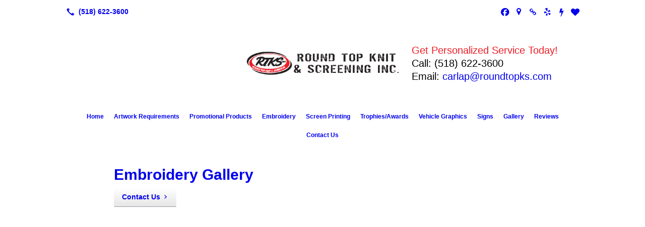

--- FILE ---
content_type: text/html; charset=UTF-8
request_url: http://roundtopks.com/embroidery-gallery/
body_size: 7424
content:
<!DOCTYPE html>
<!DOCTYPE html PUBLIC "-//W3C//DTD HTML 4.01 Transitional//EN" "http://www.w3.org/TR/html4/loose.dtd">

<html lang="en" class="theme_bg easton_theme luna_theme unknown-os" ng-app="themeApp" >
<head>
	<meta http-equiv="Content-Type" content="text/html; charset=utf-8">
    <meta http-equiv="X-UA-Compatible" content="IE=Edge">
    <meta name="viewport" content="width=device-width, initial-scale=1.0, user-scalable=no, minimal-ui" />
    <title>Embroidery Gallery | Round Top Knit & Screening, Inc.</title>

    <!-- preconnecting / preloading -->
    <link rel="preconnect" as="style" id="jquery-ui-css-preload" href="//ajax.googleapis.com/ajax/libs/jqueryui/1.11.2/themes/smoothness/jquery-ui.min.css?ver=248_11" crossorigin/>
    <!-- end of preconnecting / preloading -->

    <!-- links to styles -->
    <link rel="stylesheet" id="jquery-ui-css"  href="//ajax.googleapis.com/ajax/libs/jqueryui/1.11.2/themes/smoothness/jquery-ui.min.css?ver=248_11" type="text/css" media="all" />


    <!-- from beacon-easton theme definition front_actions() -->
    <link rel="preconnect" id="Source-Sans-Pro-css-preconnect" href="https://fonts.googleapis.com/css?family=Source+Sans+Pro%3A400%2C700&#038;ver=248_11" />
<link rel="stylesheet" id="Source-Sans-Pro-css" href="https://fonts.googleapis.com/css?family=Source+Sans+Pro%3A400%2C700&#038;ver=248_11" type="text/css" media="all"/>
<link rel="stylesheet" id="theme-css" href="http://roundtopks.com/cms_websites/css/dist/beacon-theme_easton/theme.css?ver=1" type="text/css" media="all and (min-width:0px)"/>
<link rel="stylesheet" id="customize-css" href="http://roundtopks.com/cms_websites/cms_theme_custom_css.php?ver=248_11" type="text/css" media="all"/>
<!-- from _the_list -->

    <!-- general links to JS for all themes-->
    <!-- <script type="text/javascript" src="http://code.jquery.com/jquery-1.12.4.min.js"></script> -->
    <!-- <script type="text/javascript" src="http://code.jquery.com/jquery-migrate-1.4.1.min.js"></script> -->
    <!-- <script type="text/javascript" src="http://tsm-js.s3.amazonaws.com/jquery.validate.js?ver=248_11"></script> -->
    <!-- <script type="text/javascript" src="http://ajax.googleapis.com/ajax/libs/jqueryui/1.11.2/jquery-ui.min.js?ver=248_11"></script> -->
    <!-- from current/wp-content/themes/tsm-theme-1/plugins/_the_list/_the_list.php -->
    <!-- <script type="text/javascript" src="http://tsm-js.s3.amazonaws.com/jquery.sonar.min.js?ver=248_11"></script> -->
    <!-- <script type="text/javascript" src="http://roundtopks.com/wp-content/themes/beacon-easton/js/nwmatcher.js"></script> -->
    <!-- <script type="text/javascript" src="http://roundtopks.com/wp-content/themes/beacon-easton/js/modernizr-custom-11917.js"></script> -->

    <script type="text/javascript" src="http://roundtopks.com/cms_websites/js/dist/shared/external/scripts.min.js"></script>

<script type="text/javascript" src="http://roundtopks.com/cms_websites/tools/AdminBarAnalytics/js/external-tracking.min.js"></script>
<link rel="shortcut icon" sizes="16x16 32x32 64x64" href="/files/2020/02/Round_Top_.png?w=196&h=196&zc=0">
<meta property="og:image" content="/files/2017/06/35916_363411817038619_1413225450_n.jpg"/>
<meta property="og:image" content="/files/2017/06/302258_270899119623223_522525438_n.jpg"/>
<meta property="og:image" content="/files/2017/06/308606_270899202956548_965067109_n-1.jpg"/>
<meta property="og:image" content="/files/2017/06/317179_271599022886566_2069487187_n-1.jpg"/>
<meta property="og:image" content="/files/2017/06/318573_273562196023582_2030467785_n-1.jpg"/>
<meta property="og:image" content="/files/2017/06/378920_278356888877446_619150668_n-1.jpg"/>
<meta property="og:image" content="/files/2017/06/384720_287225547990580_880657967_n.jpg"/>
<meta property="og:image" content="/files/2017/06/386754_271587222887746_132578287_n.jpg"/>
<meta property="og:image" content="/files/2017/06/390810_278356952210773_140587668_n.jpg"/>
<meta property="og:image" content="/files/2017/06/406222_300582316654903_905933775_n.jpg"/>
<meta property="og:image" content="/files/2017/06/526089_363411930371941_1018588076_n-1.jpg"/>
<meta property="og:image" content="/files/2017/06/1011828_560536380659494_489415727_n.jpg"/>
<meta property="og:image" content="/files/2017/06/10517469_748156745230789_7453755748526516272_n.jpg"/>
<meta property="og:image" content="/files/2017/06/3-2.jpg"/>
<meta property="og:image" content="/files/2017/06/4-1.jpg"/>
<meta property="og:image" content="/files/2019/02/50936390_2115994355113681_5630062806289088512_n.jpg"/>
<meta property="og:image" content="/files/2019/02/51174295_2121858707860579_6659724852649263104_n.jpg"/>
<meta property="og:image" content="/files/2021/03/q8.jpeg"/>
<meta property="og:image" content="/files/2021/03/q7.jpeg"/>
<meta property="og:image" content="/files/2021/03/p8.jpg"/>
<meta property="og:image" content="/files/2021/03/DF7E29A9-803E-4FF8-9154-1F521A8F6803.jpeg"/>
<meta property="og:image" content="/files/2021/03/2C50F877-E7E7-4284-A1C9-BCA6A086B2B5.jpeg"/>
<meta property="og:image" content="/files/2022/02/aa25.jpg"/>
<meta property="og:image" content="/files/2022/02/dd24.jpg"/>
<meta property="og:image" content="/files/2022/02/dd36.jpg"/>
<meta property="og:image" content="/files/2022/02/ee24.jpg"/>
<meta property="og:image" content="/files/2022/02/ee31.jpg"/>
<meta property="og:image" content="/files/2022/02/ff10.jpg"/>
<meta property="og:image" content="/files/2022/02/ii32.jpg"/>
<meta property="og:image" content="/files/2022/02/jj21.jpg"/>
<meta property="og:image" content="/files/2022/02/kk33.jpg"/>
<meta property="og:image" content="/files/2022/02/kk36.jpg"/>
<meta property="og:image" content="/files/2022/02/l4.jpg"/>
<meta property="og:image" content="/files/2022/02/ll38.jpg"/>
<meta property="og:image" content="/files/2022/02/pp24.jpg"/>
<meta property="og:image" content="/files/2022/02/pp37_-_Copy.jpg"/>
<meta property="og:image" content="/files/2022/02/pp37.jpg"/>
<meta property="og:image" content="/files/2022/02/pp38.jpg"/>
<meta property="og:image" content="/files/2022/02/ss7.jpg"/>
<meta property="og:image" content="/files/2022/02/tt30.jpg"/>
<meta property="og:image" content="/files/2022/02/uu28.jpg"/>
<meta property="og:image" content="/files/2022/02/xx23.jpg"/>
<meta property="og:image" content="/files/2022/02/yy20.jpg"/>
<meta property="og:title" content="Embroidery Gallery | Round Top Knit & Screening, Inc."/>
<meta property="og:site_name" content="Round Top Knit & Screening, Inc."/>
<meta property="og:type" content="website"/>
<meta property="og:url" content="http://roundtopks.com/embroidery-gallery"/>
<meta property="og:description" content=""/>
<meta name="description" itemprop="description" content="" />
<link rel="canonical" href="http://roundtopks.com/embroidery-gallery" />
<link rel="stylesheet" id="custom-css-css" href="http://roundtopks.com/cms_websites/cms_custom_css.php?ver=248_11" type="text/css" media="all"/>
<div id="fb-root"></div>
<script>(function(d, s, id) {
  var js, fjs = d.getElementsByTagName(s)[0];
  if (d.getElementById(id)) return;
  js = d.createElement(s); js.id = id;
  js.src = "//connect.facebook.net/en_US/sdk.js#xfbml=1&version=v2.9";
  fjs.parentNode.insertBefore(js, fjs);
}(document, 'script', 'facebook-jssdk'));</script>




<script> jQuery(document).ready(function(){ jQuery("body").append("<div id='cta2'><a href='tel:+1-518-622-3600'><span class='cta_btn'>Call Now</span></a></div>"); }); </script>

<script>
jQuery(document).ready(function(){
jQuery("#_the_logo").append("<div id='cta1'><a href='https://www.momentecbrands.com/augusta-1' target='_blank'>Augusta</a><a href='https://www.momentecbrands.com/holloway-1' target='_blank'>Holloway</a><a href='https://www.sportswearcollection.com/?site=XQIJYERCRG' target='_blank'>Apparel Catalog 1</a><a href='https://catalog.companycasuals.com/' target='_blank'>Apparel Catalog 2</a><a href='https://premierpersonalizedgifts.com/' target='_blank'>Premier Personalized Gifts</a><a href='https://gamesportswear.com/ww2/catalogs/full_line/mobile/index.html' target='_blank'>Game Workwear</a></br></br></div>");});</script>


<script>
jQuery(document).ready(function(){
jQuery(".mobile-abovepost").after("<div id='cta1m'><a href='https://www.momentecbrands.com/augusta-1' target='_blank'>Augusta</a><a href='https://www.momentecbrands.com/holloway-1' target='_blank'>Holloway</a><a href='https://www.sportswearcollection.com/?site=XQIJYERCRG' target='_blank'>Apparel Catalog 1</a><a href='https://catalog.companycasuals.com/' target='_blank'>Apparel Catalog 2</a><a href='https://polarcamels.com/' target='_blank'>Polar Endurance Drinkware</a><a href='https://gamesportswear.com/ww2/catalogs/full_line/mobile/index.html' target='_blank'>Game Workwear</a></br></br></div>");});</script>
<script type="text/javascript">
//<![CDATA[
    var b2b = {
        'isTestingUser' : 0,
        'tag':'248_11',
        'theme': 'beacon-theme_easton',
        'blog_id': 25292,
        'website_id': 1667,
        'CID':'', // later
        'gaId':'UA-51499526-55',
        'page_type': '',
        'isPage': '',
        'post_id': '19367',
        'home_url':'http://roundtopks.com',
        'admin_url':'',
        'plugins_url':'',
        'basename':'index.php',
        'isMobile':0,
        'isTablet':0,
        'isFrontPage': 0,
        'isPost':0,
        'isSuperAdmin':0,
        'isBeacon':1,
        'isB2Badmin':0,
        'hasStore':0,
        'primary_menu': 0 ,
        'qstr':[],
        'containerClasses':{},
        'post_password_required':0,
        'onFly':0
    };
//]]>
</script>
    <script type="text/javascript">
				window.b2b = window.b2b || {};
				window.b2b.GA = {"accounts":["UA-51499526-55","UA-26792682-1"]};
		</script>
<script type="text/javascript">
    var analyticsFileTypes = [''];
    var analyticsSnippet = 'enabled';
    var analyticsEventTracking = 'enabled';
</script>

<script type="text/javascript">
    var _gaq = _gaq || [];
    _gaq.push(['_setAccount', 'UA-51499526-55']);
    _gaq.push(['_addDevId', 'i9k95']); // Google Analyticator App ID with Google
    _gaq.push(['_setCampaignCookieTimeout', 0]);

    _gaq.push(['_trackPageview']);

    _gaq.push(['_setAccount', 'UA-26792682-1']);
_gaq.push(['_setCampaignCookieTimeout', 0]);
_gaq.push(['_trackPageview']);

    (function() {
        var ga = document.createElement('script'); ga.type = 'text/javascript'; ga.async = true;
        ga.src = ('https:' == document.location.protocol ? 'https://ssl' : 'http://www') + '.google-analytics.com/ga.js';
        var s = document.getElementsByTagName('script')[0]; s.parentNode.insertBefore(ga, s);
    })();
</script>

        <!-- Master Google tag (gtag.js) -->
            <script async src="https://www.googletagmanager.com/gtag/js?id=G-PF8RFHR03F"></script>
            <script>
            window.dataLayer = window.dataLayer || [];
            function gtag(){dataLayer.push(arguments);}
            gtag('js', new Date());
            gtag('config', 'G-PF8RFHR03F');
        </script>


            <!-- Ga4 Script-->
            <!-- Elapsed Time: 0.0025629997253418s -->
            <script async src="https://www.googletagmanager.com/gtag/js?id=G-HJ7CMW8JGM"></script>
            <script> window.dataLayer = window.dataLayer || []; function gtag(){dataLayer.push(arguments);} gtag('js', new Date()); gtag('config', 'G-HJ7CMW8JGM'); </script>


        <!-- Custom CTC & CTD events -->
        <script>
            document.addEventListener('DOMContentLoaded', function () {
                document.querySelectorAll("a[href^='tel']").forEach(function(el){
                    el.addEventListener('click', function (event) {
                        gtag('event', 'call_click');
                    });
                });
                document.querySelectorAll("a[href^='https://maps.google.com/maps']").forEach(function(el){
                    el.addEventListener('click', function (event) {
                        gtag('event', 'directions_click');
                    });
                });
            }, false);
        </script>

</head>
<body class=" page page-id-19367 page-template-default ve-iframe beacon r1 unknown">

<div class="mobile-wrapper">
    <div id="wrapper" class="beacon_wrapper">

        <div class="mobile_share_wrap modal_wrap">
            <div class="modal_content share_icons">
                <h3 class="modal_title">Follow Us <a href="#" class="modal_close close-share">x</a></h3>
                <div class="share_icons_list_wrap modal_list_wrap">
                    <div class="share_icons_list modal_list">
                        <a href='tel:+1-518-622-3600' class='phone' data-icon='A' title='(518) 622-3600'></a>
<ul class="social-media-links"><li class="facebook"><a href="http://www.facebook.com/roundtopks/" title="Facebook" target="_blank" ></a></li><li class="custom-social-1"><a href="https://goo.gl/maps/kuFiSDfpSraAUEkW9" title="Google Maps" target="_blank" ></a></li><li class="custom-social-2"><a href="https://www.buyingreene.com/directory/round-top-knit-screening" title="Buy In Greene" target="_blank" ></a></li><li class="custom-social-3"><a href="https://www.yelp.com/biz/round-top-knit-and-screening-round-top" title="YELP" target="_blank" ></a></li><li class="custom-social-4"><a href="https://www.manta.com/c/mmffqc7/round-top-knit-screening" title="Manta" target="_blank" ></a></li><li class="custom-social-5"><a href="https://www.zoominfo.com/c/round-top-knit-screening-inc/356813935" title="Zoom Info" target="_blank" ></a></li></ul>                    </div>
                </div>
            </div>
        </div>
        <div id="the_header" class="header">
            <div class="ss_container header_share_wrap inline-list">
                <div class="share_icons-wrap share_icons">
                    <div class="share_icons_list">
                        <a href='tel:+1-518-622-3600' class='phone' data-icon='A' title='(518) 622-3600'></a>
<ul class="social-media-links"><li class="facebook"><a href="http://www.facebook.com/roundtopks/" title="Facebook" target="_blank" ></a></li><li class="custom-social-1"><a href="https://goo.gl/maps/kuFiSDfpSraAUEkW9" title="Google Maps" target="_blank" ></a></li><li class="custom-social-2"><a href="https://www.buyingreene.com/directory/round-top-knit-screening" title="Buy In Greene" target="_blank" ></a></li><li class="custom-social-3"><a href="https://www.yelp.com/biz/round-top-knit-and-screening-round-top" title="YELP" target="_blank" ></a></li><li class="custom-social-4"><a href="https://www.manta.com/c/mmffqc7/round-top-knit-screening" title="Manta" target="_blank" ></a></li><li class="custom-social-5"><a href="https://www.zoominfo.com/c/round-top-knit-screening-inc/356813935" title="Zoom Info" target="_blank" ></a></li></ul>                    </div>
                </div>
            </div>

            <div class="mobile-triggers">
                <a href="#" class="trigger menu-trigger"><span>a</span></a>
                                <a href="#" class="trigger share-trigger"><span>!</span></a>
                            </div>

            
<div id='_the_logo' class='_is_plugin header-logo' slug='_the_logo' data-extra-args='{"section":"header"}'>
<h2 class='logo logo-v2'>
<div data-numslots="3" class="logo-variation logo-variation-header"><div  class="logo-slot pct33 slot_0 slot-type-text align-"><p><span class="logo-markup" data-font="&quot;Lato&quot;" style="font-family: &quot;Lato&quot;,Helvetica,Arial,sans-serif; font-size: 20px;"><span style="font-size:20px">&nbsp; </span></span></p>
</div><div  class="logo-slot pct33 slot_1 slot-type-image align-center"><a class="ve_no_url" href="http://roundtopks.com" title="Round Top Knit & Screening, Inc." rel="home"><img  src="/files/2017/06/RTKSlogo-1.png" /></a></div><div  class="logo-slot pct33 slot_2 slot-type-text align-"><p><span class="logo-markup" data-font="&quot;Lato&quot;" style="font-family: &quot;Lato&quot;,Helvetica,Arial,sans-serif; font-size: 20px;"><span style="font-size:20px"><span style="color:#ED1C24">Get Personalized Service Today!</span><br />
Call: (518) 622-3600<br />
Email: <a class="email" href="mailto:carlap@roundtopks.com" target="_blank">carlap@roundtopks.com</a></span></span></p>
</div></div><div data-numslots="1" class="logo-variation logo-variation-mobile"><div  class="logo-slot pct100 slot_0 slot-type-image align-center"><a class="ve_no_url" href="http://roundtopks.com" title="Round Top Knit & Screening, Inc." rel="home"><img  src="/files/2017/06/726589_0.jpg" /></a></div></div>
</h2></div>
            <div id="access" class="original_access">
                <div class="menu align-center">
            <ul id="menu-primary-menu" rel="dennis" class="sf-menu sf-menu_bg"><li class=" menu-item menu-item-17021 menu-item-object-page menu-item-type-post_type  page_item page-item-19353" id="menu-item-17021"><a href="http://roundtopks.com/">Home</a></li><li class=" menu-item menu-item-17022 menu-item-object-page menu-item-type-post_type " id="menu-item-17022"><a href="http://roundtopks.com/artwork-requirements/">Artwork Requirements</a></li><li class=" menu-item menu-item-17023 menu-item-object-page menu-item-type-post_type " id="menu-item-17023"><a href="http://roundtopks.com/promotional-products/">Promotional Products</a></li><li class=" menu-item menu-item-17024 menu-item-object-page menu-item-type-post_type " id="menu-item-17024"><a href="http://roundtopks.com/embroidery/">Embroidery</a></li><li class=" menu-item menu-item-17025 menu-item-object-page menu-item-type-post_type " id="menu-item-17025"><a href="http://roundtopks.com/screen-printing/">Screen Printing</a></li><li class=" menu-item menu-item-17026 menu-item-object-page menu-item-type-post_type " id="menu-item-17026"><a href="http://roundtopks.com/trophies-awards/">Trophies/Awards</a></li><li class=" menu-item menu-item-17027 menu-item-object-page menu-item-type-post_type " id="menu-item-17027"><a href="http://roundtopks.com/vehicle-graphics/">Vehicle Graphics</a></li><li class=" menu-item menu-item-17028 menu-item-object-page menu-item-type-post_type " id="menu-item-17028"><a href="http://roundtopks.com/signs/">Signs</a></li><li class=" menu-item menu-item-17031 menu-item-object-page menu-item-type-post_type " id="menu-item-17031"><a href="http://roundtopks.com/gallery/">Gallery</a></li><li class=" menu-item menu-item-17029 menu-item-object-page menu-item-type-post_type " id="menu-item-17029"><a href="http://roundtopks.com/reviews/">Reviews</a></li><li class=" menu-item menu-item-17030 menu-item-object-page menu-item-type-post_type " id="menu-item-17030"><a href="http://roundtopks.com/contact-us/">Contact Us</a></li></ul>
        </div>            </div>

        </div><!-- closed id="the_header" -->
        <div id="container" class="">

            <div class="mobile-abovepost"><a href="javascript:void(0);" class="multi-contact-link" data-icon="M">Contact Us</a><div class="multi-contacts-wrap modal_wrap"><div class="modal_content multi-contacts"><h3 class="modal_title">Contact Info <span class="modal_close close-contacts">x</span></h3><div class="multi-loc-wrap modal_list_wrap"><ul class="mobile-multi-locations modal_list" id="mobile-location-0"><li class=" tsi-address "><a href="https://maps.google.com/maps?daddr=1296 Hearts Content Road, Round Top, NY 12473" data-icon="M" title="https://maps.google.com/maps?daddr=1296 Hearts Content Road, Round Top, NY 12473" target="_blank"><span><b>Round Top Knit & Screening, Inc.</b></span></a></li><li class=" tsi-phone "><a href="tel:(518) 622-3600" data-icon="A" title="(518) 622-3600"><span><b>Phone:</b> (518) 622-3600</span></a></li><li class=" tsi-phone "><a href="tel:carlap@roundtopks.com" data-icon="A" title="carlap@roundtopks.com"><span><b>Email:</b> carlap@roundtopks.com</span></a></li></ul></div></div></div></div>
<div class='content section_content content_bg wrp_color_bg'><div class='section w988'><!-- Start block beacon_article -->
<!-- article new RENDER -->
<div id='section_1' class='list_block type_article a1 column_amt_1 landscape_4_3 large not_well '>

<div class='item_1 the_list_item center not_hero no_image yes_heads no_desc' lang='en'>
                    <div class='the_list_wrap'>
<div class='the_list_item_heads'>
<H1 class='the_list_item_headline hds_color'><a href='/contact-us/' target='_self'>Embroidery Gallery</a></H1></div>
<div class='the_list_item_action'><a href='/contact-us/' target='_self' class='accent_color_bg accent_txt_color'>Contact Us</a></div>
</div></div>
</div>
<!-- end of article new RENDER --><!-- End block --><!-- Start block beacon_photo_grid -->
<!-- photo_grid new RENDER -->
 <div id='section_2' class='list_block type_photo_grid pg1 column_amt_4 square_1_1 small xsmall not_well '>
<div class='item_1 the_list_item center not_hero yes_image no_heads no_desc ' lang='en'>
<a class='block_link' href='/files/2017/06/35916_363411817038619_1413225450_n.jpg'  rel='lightbox' data-lightbox='lightbox-1s-1b' target='_self' class='the_item_link' data-title=''></a>
<div class='the_list_item_image'>
<img alt='' data-src='' data-lazy-load-img-src='/files/2017/06/35916_363411817038619_1413225450_n.jpg?w=316&h=316&a=t' border='0' class='item_image beacon-lazy-load' src='http://roundtopks.com/cms_websites/img/lazy-load-placeholder.png'>
</div></div>
<div class='item_2 the_list_item center not_hero yes_image no_heads no_desc ' lang='en'>
<a class='block_link' href='/files/2017/06/302258_270899119623223_522525438_n.jpg'  rel='lightbox' data-lightbox='lightbox-1s-1b' target='_self' class='the_item_link' data-title=''></a>
<div class='the_list_item_image'>
<img alt='' data-src='' data-lazy-load-img-src='/files/2017/06/302258_270899119623223_522525438_n.jpg?w=316&h=316&a=t' border='0' class='item_image beacon-lazy-load' src='http://roundtopks.com/cms_websites/img/lazy-load-placeholder.png'>
</div></div>
<div class='item_3 the_list_item center not_hero yes_image no_heads no_desc ' lang='en'>
<a class='block_link' href='/files/2017/06/308606_270899202956548_965067109_n-1.jpg'  rel='lightbox' data-lightbox='lightbox-1s-1b' target='_self' class='the_item_link' data-title=''></a>
<div class='the_list_item_image'>
<img alt='' data-src='' data-lazy-load-img-src='/files/2017/06/308606_270899202956548_965067109_n-1.jpg?w=316&h=316&a=t' border='0' class='item_image beacon-lazy-load' src='http://roundtopks.com/cms_websites/img/lazy-load-placeholder.png'>
</div></div>
<div class='item_4 the_list_item center not_hero yes_image no_heads no_desc ' lang='en'>
<a class='block_link' href='/files/2017/06/317179_271599022886566_2069487187_n-1.jpg'  rel='lightbox' data-lightbox='lightbox-1s-1b' target='_self' class='the_item_link' data-title=''></a>
<div class='the_list_item_image'>
<img alt='' data-src='' data-lazy-load-img-src='/files/2017/06/317179_271599022886566_2069487187_n-1.jpg?w=316&h=316&a=t' border='0' class='item_image beacon-lazy-load' src='http://roundtopks.com/cms_websites/img/lazy-load-placeholder.png'>
</div></div>
<div class='item_5 the_list_item center not_hero yes_image no_heads no_desc ' lang='en'>
<a class='block_link' href='/files/2017/06/318573_273562196023582_2030467785_n-1.jpg'  rel='lightbox' data-lightbox='lightbox-1s-1b' target='_self' class='the_item_link' data-title=''></a>
<div class='the_list_item_image'>
<img alt='' data-src='' data-lazy-load-img-src='/files/2017/06/318573_273562196023582_2030467785_n-1.jpg?w=316&h=316&a=t' border='0' class='item_image beacon-lazy-load' src='http://roundtopks.com/cms_websites/img/lazy-load-placeholder.png'>
</div></div>
<div class='item_6 the_list_item center not_hero yes_image no_heads no_desc ' lang='en'>
<a class='block_link' href='/files/2017/06/378920_278356888877446_619150668_n-1.jpg'  rel='lightbox' data-lightbox='lightbox-1s-1b' target='_self' class='the_item_link' data-title=''></a>
<div class='the_list_item_image'>
<img alt='' data-src='' data-lazy-load-img-src='/files/2017/06/378920_278356888877446_619150668_n-1.jpg?w=316&h=316&a=t' border='0' class='item_image beacon-lazy-load' src='http://roundtopks.com/cms_websites/img/lazy-load-placeholder.png'>
</div></div>
<div class='item_7 the_list_item center not_hero yes_image no_heads no_desc ' lang='en'>
<a class='block_link' href='/files/2017/06/384720_287225547990580_880657967_n.jpg'  rel='lightbox' data-lightbox='lightbox-1s-1b' target='_self' class='the_item_link' data-title=''></a>
<div class='the_list_item_image'>
<img alt='' data-src='' data-lazy-load-img-src='/files/2017/06/384720_287225547990580_880657967_n.jpg?w=316&h=316&a=t' border='0' class='item_image beacon-lazy-load' src='http://roundtopks.com/cms_websites/img/lazy-load-placeholder.png'>
</div></div>
<div class='item_8 the_list_item center not_hero yes_image no_heads no_desc ' lang='en'>
<a class='block_link' href='/files/2017/06/386754_271587222887746_132578287_n.jpg'  rel='lightbox' data-lightbox='lightbox-1s-1b' target='_self' class='the_item_link' data-title=''></a>
<div class='the_list_item_image'>
<img alt='' data-src='' data-lazy-load-img-src='/files/2017/06/386754_271587222887746_132578287_n.jpg?w=316&h=316&a=t' border='0' class='item_image beacon-lazy-load' src='http://roundtopks.com/cms_websites/img/lazy-load-placeholder.png'>
</div></div>
<div class='item_9 the_list_item center not_hero yes_image no_heads no_desc ' lang='en'>
<a class='block_link' href='/files/2017/06/390810_278356952210773_140587668_n.jpg'  rel='lightbox' data-lightbox='lightbox-1s-1b' target='_self' class='the_item_link' data-title=''></a>
<div class='the_list_item_image'>
<img alt='' data-src='' data-lazy-load-img-src='/files/2017/06/390810_278356952210773_140587668_n.jpg?w=316&h=316&a=t' border='0' class='item_image beacon-lazy-load' src='http://roundtopks.com/cms_websites/img/lazy-load-placeholder.png'>
</div></div>
<div class='item_10 the_list_item center not_hero yes_image no_heads no_desc ' lang='en'>
<a class='block_link' href='/files/2017/06/406222_300582316654903_905933775_n.jpg'  rel='lightbox' data-lightbox='lightbox-1s-1b' target='_self' class='the_item_link' data-title=''></a>
<div class='the_list_item_image'>
<img alt='' data-src='' data-lazy-load-img-src='/files/2017/06/406222_300582316654903_905933775_n.jpg?w=316&h=316&a=t' border='0' class='item_image beacon-lazy-load' src='http://roundtopks.com/cms_websites/img/lazy-load-placeholder.png'>
</div></div>
<div class='item_11 the_list_item center not_hero yes_image no_heads no_desc ' lang='en'>
<a class='block_link' href='/files/2017/06/526089_363411930371941_1018588076_n-1.jpg'  rel='lightbox' data-lightbox='lightbox-1s-1b' target='_self' class='the_item_link' data-title=''></a>
<div class='the_list_item_image'>
<img alt='' data-src='' data-lazy-load-img-src='/files/2017/06/526089_363411930371941_1018588076_n-1.jpg?w=316&h=316&a=t' border='0' class='item_image beacon-lazy-load' src='http://roundtopks.com/cms_websites/img/lazy-load-placeholder.png'>
</div></div>
<div class='item_12 the_list_item center not_hero yes_image no_heads no_desc ' lang='en'>
<a class='block_link' href='/files/2017/06/1011828_560536380659494_489415727_n.jpg'  rel='lightbox' data-lightbox='lightbox-1s-1b' target='_self' class='the_item_link' data-title=''></a>
<div class='the_list_item_image'>
<img alt='' data-src='' data-lazy-load-img-src='/files/2017/06/1011828_560536380659494_489415727_n.jpg?w=316&h=316&a=t' border='0' class='item_image beacon-lazy-load' src='http://roundtopks.com/cms_websites/img/lazy-load-placeholder.png'>
</div></div>
<div class='item_13 the_list_item center not_hero yes_image no_heads no_desc ' lang='en'>
<a class='block_link' href='/files/2017/06/10517469_748156745230789_7453755748526516272_n.jpg'  rel='lightbox' data-lightbox='lightbox-1s-1b' target='_self' class='the_item_link' data-title=''></a>
<div class='the_list_item_image'>
<img alt='' data-src='' data-lazy-load-img-src='/files/2017/06/10517469_748156745230789_7453755748526516272_n.jpg?w=316&h=316&a=t' border='0' class='item_image beacon-lazy-load' src='http://roundtopks.com/cms_websites/img/lazy-load-placeholder.png'>
</div></div>
<div class='item_14 the_list_item center not_hero yes_image no_heads no_desc ' lang='en'>
<a class='block_link' href='/files/2017/06/3-2.jpg'  rel='lightbox' data-lightbox='lightbox-1s-1b' target='_self' class='the_item_link' data-title=''></a>
<div class='the_list_item_image'>
<img alt='' data-src='' data-lazy-load-img-src='/files/2017/06/3-2.jpg?w=316&h=316&a=t' border='0' class='item_image beacon-lazy-load' src='http://roundtopks.com/cms_websites/img/lazy-load-placeholder.png'>
</div></div>
<div class='item_15 the_list_item center not_hero yes_image no_heads no_desc ' lang='en'>
<a class='block_link' href='/files/2017/06/4-1.jpg'  rel='lightbox' data-lightbox='lightbox-1s-1b' target='_self' class='the_item_link' data-title=''></a>
<div class='the_list_item_image'>
<img alt='' data-src='' data-lazy-load-img-src='/files/2017/06/4-1.jpg?w=316&h=316&a=t' border='0' class='item_image beacon-lazy-load' src='http://roundtopks.com/cms_websites/img/lazy-load-placeholder.png'>
</div></div>
<div class='item_16 the_list_item center not_hero yes_image no_heads no_desc ' lang='en'>
<a class='block_link' href='/files/2019/02/50936390_2115994355113681_5630062806289088512_n.jpg'  rel='lightbox' data-lightbox='lightbox-1s-1b' target='_self' class='the_item_link' data-title=''></a>
<div class='the_list_item_image'>
<img alt='' data-src='' data-lazy-load-img-src='/files/2019/02/50936390_2115994355113681_5630062806289088512_n.jpg?w=316&h=316&a=t' border='0' class='item_image beacon-lazy-load' src='http://roundtopks.com/cms_websites/img/lazy-load-placeholder.png'>
</div></div>
<div class='item_17 the_list_item center not_hero yes_image no_heads no_desc ' lang='en'>
<a class='block_link' href='/files/2019/02/51174295_2121858707860579_6659724852649263104_n.jpg'  rel='lightbox' data-lightbox='lightbox-1s-1b' target='_self' class='the_item_link' data-title=''></a>
<div class='the_list_item_image'>
<img alt='' data-src='' data-lazy-load-img-src='/files/2019/02/51174295_2121858707860579_6659724852649263104_n.jpg?w=316&h=316&a=t' border='0' class='item_image beacon-lazy-load' src='http://roundtopks.com/cms_websites/img/lazy-load-placeholder.png'>
</div></div>
<div class='item_18 the_list_item center not_hero yes_image no_heads no_desc ' lang='en'>
<a class='block_link' href='/files/2021/03/q8.jpeg'  rel='lightbox' data-lightbox='lightbox-1s-1b' target='_self' class='the_item_link' data-title=''></a>
<div class='the_list_item_image'>
<img alt='' data-src='' data-lazy-load-img-src='/files/2021/03/q8.jpeg?w=316&h=316&a=t' border='0' class='item_image beacon-lazy-load' src='http://roundtopks.com/cms_websites/img/lazy-load-placeholder.png'>
</div></div>
<div class='item_19 the_list_item center not_hero yes_image no_heads no_desc ' lang='en'>
<a class='block_link' href='/files/2021/03/q7.jpeg'  rel='lightbox' data-lightbox='lightbox-1s-1b' target='_self' class='the_item_link' data-title=''></a>
<div class='the_list_item_image'>
<img alt='' data-src='' data-lazy-load-img-src='/files/2021/03/q7.jpeg?w=316&h=316&a=t' border='0' class='item_image beacon-lazy-load' src='http://roundtopks.com/cms_websites/img/lazy-load-placeholder.png'>
</div></div>
<div class='item_20 the_list_item center not_hero yes_image no_heads no_desc ' lang='en'>
<a class='block_link' href='/files/2021/03/p8.jpg'  rel='lightbox' data-lightbox='lightbox-1s-1b' target='_self' class='the_item_link' data-title=''></a>
<div class='the_list_item_image'>
<img alt='' data-src='' data-lazy-load-img-src='/files/2021/03/p8.jpg?w=316&h=316&a=t' border='0' class='item_image beacon-lazy-load' src='http://roundtopks.com/cms_websites/img/lazy-load-placeholder.png'>
</div></div>
<div class='item_21 the_list_item center not_hero yes_image no_heads no_desc ' lang='en'>
<a class='block_link' href='/files/2021/03/DF7E29A9-803E-4FF8-9154-1F521A8F6803.jpeg'  rel='lightbox' data-lightbox='lightbox-1s-1b' target='_self' class='the_item_link' data-title=''></a>
<div class='the_list_item_image'>
<img alt='' data-src='' data-lazy-load-img-src='/files/2021/03/DF7E29A9-803E-4FF8-9154-1F521A8F6803.jpeg?w=316&h=316&a=t' border='0' class='item_image beacon-lazy-load' src='http://roundtopks.com/cms_websites/img/lazy-load-placeholder.png'>
</div></div>
<div class='item_22 the_list_item center not_hero yes_image no_heads no_desc ' lang='en'>
<a class='block_link' href='/files/2021/03/2C50F877-E7E7-4284-A1C9-BCA6A086B2B5.jpeg'  rel='lightbox' data-lightbox='lightbox-1s-1b' target='_self' class='the_item_link' data-title=''></a>
<div class='the_list_item_image'>
<img alt='' data-src='' data-lazy-load-img-src='/files/2021/03/2C50F877-E7E7-4284-A1C9-BCA6A086B2B5.jpeg?w=316&h=316&a=t' border='0' class='item_image beacon-lazy-load' src='http://roundtopks.com/cms_websites/img/lazy-load-placeholder.png'>
</div></div>
<div class='item_23 the_list_item center not_hero yes_image no_heads no_desc ' lang='en'>
<a class='block_link' href='/files/2022/02/aa25.jpg'  rel='lightbox' data-lightbox='lightbox-1s-1b' target='_self' class='the_item_link' data-title=''></a>
<div class='the_list_item_image'>
<img alt='' data-src='' data-lazy-load-img-src='/files/2022/02/aa25.jpg?w=316&h=316&a=t' border='0' class='item_image beacon-lazy-load' src='http://roundtopks.com/cms_websites/img/lazy-load-placeholder.png'>
</div></div>
<div class='item_24 the_list_item center not_hero yes_image no_heads no_desc ' lang='en'>
<a class='block_link' href='/files/2022/02/dd24.jpg'  rel='lightbox' data-lightbox='lightbox-1s-1b' target='_self' class='the_item_link' data-title=''></a>
<div class='the_list_item_image'>
<img alt='' data-src='' data-lazy-load-img-src='/files/2022/02/dd24.jpg?w=316&h=316&a=t' border='0' class='item_image beacon-lazy-load' src='http://roundtopks.com/cms_websites/img/lazy-load-placeholder.png'>
</div></div>
<div class='item_25 the_list_item center not_hero yes_image no_heads no_desc ' lang='en'>
<a class='block_link' href='/files/2022/02/dd36.jpg'  rel='lightbox' data-lightbox='lightbox-1s-1b' target='_self' class='the_item_link' data-title=''></a>
<div class='the_list_item_image'>
<img alt='' data-src='' data-lazy-load-img-src='/files/2022/02/dd36.jpg?w=316&h=316&a=t' border='0' class='item_image beacon-lazy-load' src='http://roundtopks.com/cms_websites/img/lazy-load-placeholder.png'>
</div></div>
<div class='item_26 the_list_item center not_hero yes_image no_heads no_desc ' lang='en'>
<a class='block_link' href='/files/2022/02/ee24.jpg'  rel='lightbox' data-lightbox='lightbox-1s-1b' target='_self' class='the_item_link' data-title=''></a>
<div class='the_list_item_image'>
<img alt='' data-src='' data-lazy-load-img-src='/files/2022/02/ee24.jpg?w=316&h=316&a=t' border='0' class='item_image beacon-lazy-load' src='http://roundtopks.com/cms_websites/img/lazy-load-placeholder.png'>
</div></div>
<div class='item_27 the_list_item center not_hero yes_image no_heads no_desc ' lang='en'>
<a class='block_link' href='/files/2022/02/ee31.jpg'  rel='lightbox' data-lightbox='lightbox-1s-1b' target='_self' class='the_item_link' data-title=''></a>
<div class='the_list_item_image'>
<img alt='' data-src='' data-lazy-load-img-src='/files/2022/02/ee31.jpg?w=316&h=316&a=t' border='0' class='item_image beacon-lazy-load' src='http://roundtopks.com/cms_websites/img/lazy-load-placeholder.png'>
</div></div>
<div class='item_28 the_list_item center not_hero yes_image no_heads no_desc ' lang='en'>
<a class='block_link' href='/files/2022/02/ff10.jpg'  rel='lightbox' data-lightbox='lightbox-1s-1b' target='_self' class='the_item_link' data-title=''></a>
<div class='the_list_item_image'>
<img alt='' data-src='' data-lazy-load-img-src='/files/2022/02/ff10.jpg?w=316&h=316&a=t' border='0' class='item_image beacon-lazy-load' src='http://roundtopks.com/cms_websites/img/lazy-load-placeholder.png'>
</div></div>
<div class='item_29 the_list_item center not_hero yes_image no_heads no_desc ' lang='en'>
<a class='block_link' href='/files/2022/02/ii32.jpg'  rel='lightbox' data-lightbox='lightbox-1s-1b' target='_self' class='the_item_link' data-title=''></a>
<div class='the_list_item_image'>
<img alt='' data-src='' data-lazy-load-img-src='/files/2022/02/ii32.jpg?w=316&h=316&a=t' border='0' class='item_image beacon-lazy-load' src='http://roundtopks.com/cms_websites/img/lazy-load-placeholder.png'>
</div></div>
<div class='item_30 the_list_item center not_hero yes_image no_heads no_desc ' lang='en'>
<a class='block_link' href='/files/2022/02/jj21.jpg'  rel='lightbox' data-lightbox='lightbox-1s-1b' target='_self' class='the_item_link' data-title=''></a>
<div class='the_list_item_image'>
<img alt='' data-src='' data-lazy-load-img-src='/files/2022/02/jj21.jpg?w=316&h=316&a=t' border='0' class='item_image beacon-lazy-load' src='http://roundtopks.com/cms_websites/img/lazy-load-placeholder.png'>
</div></div>
<div class='item_31 the_list_item center not_hero yes_image no_heads no_desc ' lang='en'>
<a class='block_link' href='/files/2022/02/kk33.jpg'  rel='lightbox' data-lightbox='lightbox-1s-1b' target='_self' class='the_item_link' data-title=''></a>
<div class='the_list_item_image'>
<img alt='' data-src='' data-lazy-load-img-src='/files/2022/02/kk33.jpg?w=316&h=316&a=t' border='0' class='item_image beacon-lazy-load' src='http://roundtopks.com/cms_websites/img/lazy-load-placeholder.png'>
</div></div>
<div class='item_32 the_list_item center not_hero yes_image no_heads no_desc ' lang='en'>
<a class='block_link' href='/files/2022/02/kk36.jpg'  rel='lightbox' data-lightbox='lightbox-1s-1b' target='_self' class='the_item_link' data-title=''></a>
<div class='the_list_item_image'>
<img alt='' data-src='' data-lazy-load-img-src='/files/2022/02/kk36.jpg?w=316&h=316&a=t' border='0' class='item_image beacon-lazy-load' src='http://roundtopks.com/cms_websites/img/lazy-load-placeholder.png'>
</div></div>
<div class='item_33 the_list_item center not_hero yes_image no_heads no_desc ' lang='en'>
<a class='block_link' href='/files/2022/02/l4.jpg'  rel='lightbox' data-lightbox='lightbox-1s-1b' target='_self' class='the_item_link' data-title=''></a>
<div class='the_list_item_image'>
<img alt='' data-src='' data-lazy-load-img-src='/files/2022/02/l4.jpg?w=316&h=316&a=t' border='0' class='item_image beacon-lazy-load' src='http://roundtopks.com/cms_websites/img/lazy-load-placeholder.png'>
</div></div>
<div class='item_34 the_list_item center not_hero yes_image no_heads no_desc ' lang='en'>
<a class='block_link' href='/files/2022/02/ll38.jpg'  rel='lightbox' data-lightbox='lightbox-1s-1b' target='_self' class='the_item_link' data-title=''></a>
<div class='the_list_item_image'>
<img alt='' data-src='' data-lazy-load-img-src='/files/2022/02/ll38.jpg?w=316&h=316&a=t' border='0' class='item_image beacon-lazy-load' src='http://roundtopks.com/cms_websites/img/lazy-load-placeholder.png'>
</div></div>
<div class='item_35 the_list_item center not_hero yes_image no_heads no_desc ' lang='en'>
<a class='block_link' href='/files/2022/02/pp24.jpg'  rel='lightbox' data-lightbox='lightbox-1s-1b' target='_self' class='the_item_link' data-title=''></a>
<div class='the_list_item_image'>
<img alt='' data-src='' data-lazy-load-img-src='/files/2022/02/pp24.jpg?w=316&h=316&a=t' border='0' class='item_image beacon-lazy-load' src='http://roundtopks.com/cms_websites/img/lazy-load-placeholder.png'>
</div></div>
<div class='item_36 the_list_item center not_hero yes_image no_heads no_desc ' lang='en'>
<a class='block_link' href='/files/2022/02/pp37_-_Copy.jpg'  rel='lightbox' data-lightbox='lightbox-1s-1b' target='_self' class='the_item_link' data-title=''></a>
<div class='the_list_item_image'>
<img alt='' data-src='' data-lazy-load-img-src='/files/2022/02/pp37_-_Copy.jpg?w=316&h=316&a=t' border='0' class='item_image beacon-lazy-load' src='http://roundtopks.com/cms_websites/img/lazy-load-placeholder.png'>
</div></div>
<div class='item_37 the_list_item center not_hero yes_image no_heads no_desc ' lang='en'>
<a class='block_link' href='/files/2022/02/pp37.jpg'  rel='lightbox' data-lightbox='lightbox-1s-1b' target='_self' class='the_item_link' data-title=''></a>
<div class='the_list_item_image'>
<img alt='' data-src='' data-lazy-load-img-src='/files/2022/02/pp37.jpg?w=316&h=316&a=t' border='0' class='item_image beacon-lazy-load' src='http://roundtopks.com/cms_websites/img/lazy-load-placeholder.png'>
</div></div>
<div class='item_38 the_list_item center not_hero yes_image no_heads no_desc ' lang='en'>
<a class='block_link' href='/files/2022/02/pp38.jpg'  rel='lightbox' data-lightbox='lightbox-1s-1b' target='_self' class='the_item_link' data-title=''></a>
<div class='the_list_item_image'>
<img alt='' data-src='' data-lazy-load-img-src='/files/2022/02/pp38.jpg?w=316&h=316&a=t' border='0' class='item_image beacon-lazy-load' src='http://roundtopks.com/cms_websites/img/lazy-load-placeholder.png'>
</div></div>
<div class='item_39 the_list_item center not_hero yes_image no_heads no_desc ' lang='en'>
<a class='block_link' href='/files/2022/02/ss7.jpg'  rel='lightbox' data-lightbox='lightbox-1s-1b' target='_self' class='the_item_link' data-title=''></a>
<div class='the_list_item_image'>
<img alt='' data-src='' data-lazy-load-img-src='/files/2022/02/ss7.jpg?w=316&h=316&a=t' border='0' class='item_image beacon-lazy-load' src='http://roundtopks.com/cms_websites/img/lazy-load-placeholder.png'>
</div></div>
<div class='item_40 the_list_item center not_hero yes_image no_heads no_desc ' lang='en'>
<a class='block_link' href='/files/2022/02/tt30.jpg'  rel='lightbox' data-lightbox='lightbox-1s-1b' target='_self' class='the_item_link' data-title=''></a>
<div class='the_list_item_image'>
<img alt='' data-src='' data-lazy-load-img-src='/files/2022/02/tt30.jpg?w=316&h=316&a=t' border='0' class='item_image beacon-lazy-load' src='http://roundtopks.com/cms_websites/img/lazy-load-placeholder.png'>
</div></div>
<div class='item_41 the_list_item center not_hero yes_image no_heads no_desc ' lang='en'>
<a class='block_link' href='/files/2022/02/uu28.jpg'  rel='lightbox' data-lightbox='lightbox-1s-1b' target='_self' class='the_item_link' data-title=''></a>
<div class='the_list_item_image'>
<img alt='' data-src='' data-lazy-load-img-src='/files/2022/02/uu28.jpg?w=316&h=316&a=t' border='0' class='item_image beacon-lazy-load' src='http://roundtopks.com/cms_websites/img/lazy-load-placeholder.png'>
</div></div>
<div class='item_42 the_list_item center not_hero yes_image no_heads no_desc ' lang='en'>
<a class='block_link' href='/files/2022/02/xx23.jpg'  rel='lightbox' data-lightbox='lightbox-1s-1b' target='_self' class='the_item_link' data-title=''></a>
<div class='the_list_item_image'>
<img alt='' data-src='' data-lazy-load-img-src='/files/2022/02/xx23.jpg?w=316&h=316&a=t' border='0' class='item_image beacon-lazy-load' src='http://roundtopks.com/cms_websites/img/lazy-load-placeholder.png'>
</div></div>
<div class='item_43 the_list_item center not_hero yes_image no_heads no_desc ' lang='en'>
<a class='block_link' href='/files/2022/02/yy20.jpg'  rel='lightbox' data-lightbox='lightbox-1s-1b' target='_self' class='the_item_link' data-title=''></a>
<div class='the_list_item_image'>
<img alt='' data-src='' data-lazy-load-img-src='/files/2022/02/yy20.jpg?w=316&h=316&a=t' border='0' class='item_image beacon-lazy-load' src='http://roundtopks.com/cms_websites/img/lazy-load-placeholder.png'>
</div></div></div>
<!-- end of photo_grid new RENDER --><!-- End block --></div></div></div> <!-- closed div id="container" -->
<div id="the_footer">
    <div class="footer">
        <div class="section w988">
            <div class="list_block type_article column_amt_4 small">
                <!-- Start of composite --><div rel="1" class="widget the_list_item ftr_txt_color tsI_footer_tmpl_cls"><div class="textwidget"><div id="cta1"><a href="https://www.4brandedwearables.com/home" target="_blank">Apparel Catalog</a></div></div></div>
<div rel="1" class="widget the_list_item ftr_txt_color tsI_footer_tmpl_cls"><div class="menu-footer-menu-container">
            <ul id="menu-primary-menu" rel="dennis" class="menu"><li class=" menu-item menu-item-17021 menu-item-object-page menu-item-type-post_type  page_item page-item-19353" id="menu-item-17021"><a href="http://roundtopks.com/">Home</a></li><li class=" menu-item menu-item-17022 menu-item-object-page menu-item-type-post_type " id="menu-item-17022"><a href="http://roundtopks.com/artwork-requirements/">Artwork Requirements</a></li><li class=" menu-item menu-item-17023 menu-item-object-page menu-item-type-post_type " id="menu-item-17023"><a href="http://roundtopks.com/promotional-products/">Promotional Products</a></li><li class=" menu-item menu-item-17024 menu-item-object-page menu-item-type-post_type " id="menu-item-17024"><a href="http://roundtopks.com/embroidery/">Embroidery</a></li><li class=" menu-item menu-item-17025 menu-item-object-page menu-item-type-post_type " id="menu-item-17025"><a href="http://roundtopks.com/screen-printing/">Screen Printing</a></li><li class=" menu-item menu-item-17026 menu-item-object-page menu-item-type-post_type " id="menu-item-17026"><a href="http://roundtopks.com/trophies-awards/">Trophies/Awards</a></li><li class=" menu-item menu-item-17027 menu-item-object-page menu-item-type-post_type " id="menu-item-17027"><a href="http://roundtopks.com/vehicle-graphics/">Vehicle Graphics</a></li><li class=" menu-item menu-item-17028 menu-item-object-page menu-item-type-post_type " id="menu-item-17028"><a href="http://roundtopks.com/signs/">Signs</a></li><li class=" menu-item menu-item-17031 menu-item-object-page menu-item-type-post_type " id="menu-item-17031"><a href="http://roundtopks.com/gallery/">Gallery</a></li><li class=" menu-item menu-item-17029 menu-item-object-page menu-item-type-post_type " id="menu-item-17029"><a href="http://roundtopks.com/reviews/">Reviews</a></li><li class=" menu-item menu-item-17030 menu-item-object-page menu-item-type-post_type " id="menu-item-17030"><a href="http://roundtopks.com/contact-us/">Contact Us</a></li></ul>
        </div></div>
<div rel="1" class="widget the_list_item ftr_txt_color tsI_footer_tmpl_cls"><ul class="social-media-links"><li class="facebook"><a href="http://www.facebook.com/roundtopks/" title="Facebook" target="_blank" ></a></li><li class="custom-social-1"><a href="https://goo.gl/maps/kuFiSDfpSraAUEkW9" title="Google Maps" target="_blank" ></a></li><li class="custom-social-2"><a href="https://www.buyingreene.com/directory/round-top-knit-screening" title="Buy In Greene" target="_blank" ></a></li><li class="custom-social-3"><a href="https://www.yelp.com/biz/round-top-knit-and-screening-round-top" title="YELP" target="_blank" ></a></li><li class="custom-social-4"><a href="https://www.manta.com/c/mmffqc7/round-top-knit-screening" title="Manta" target="_blank" ></a></li><li class="custom-social-5"><a href="https://www.zoominfo.com/c/round-top-knit-screening-inc/356813935" title="Zoom Info" target="_blank" ></a></li></ul></div>
<!-- End of composite -->            </div>
        </div>
    </div><!-- closed class="footer" -->
    <div class="footer_brand">
        
<div id='_the_logo' class='_is_plugin footer-logo' slug='_the_logo' data-extra-args='{"section":"footer"}'>
<h2 class='logo logo-v2'>
<div data-numslots="1" class="logo-variation logo-variation-footer"><div  class="logo-slot pct100 slot_0 slot-type-image align-center"><a class="ve_no_url" href="http://roundtopks.com" title="Round Top Knit & Screening, Inc." rel="home"><img  src="/files/2017/06/726589_0.jpg" /></a></div></div>
</h2></div>    </div><!-- closed class="footer_brand" -->
    <div class="footer">
        
<div id="_the_copyright">
    <div class="copy">
        <ul rel="1">
            <li>Copyright &copy; 2026 Round Top Knit & Screening, Inc., all rights reserved.</li>
            <li><span class='footer-street-address footer-address'>1296 Hearts Content Road, &nbsp;</span><span class='footer-city-state-zip-address footer-address'><span>Round Top</span>,&nbsp;<span>NY</span>&nbsp;<span>12473</span>&nbsp;&nbsp;</span>
            <span class='footer-phone-address footer-address'>
                (518) 622-3600
            </span>
            </li>
        </ul>
    </div>
</div>
    </div><!-- closed class="footer" with copyright-->
</div> <!-- closed class="the_footer" -->


</div><!-- closed class="mobile-wrapper" -->
</div><!-- closed class="beacon_wrapper" -->
<div id="_the_embeded_below_mods" slug="">
                <div id="_the_embeded_below_mods_wrapper"></div>
                <div id="_the_embeded_below_mods_btn" class="_is_embeded"></div>
            </div>
<script type="text/javascript" src="http://roundtopks.com/cms_websites/js/dist/shared/underscore.min.js?ver=1.8.3"></script>
<script type="text/javascript" src="http://roundtopks.com/cms_websites/js/dist/beacon-easton/theme-plugins-min.js"></script>
<script type="text/javascript" src="http://roundtopks.com/cms_websites/js/dist/beacon-theme_easton/theme-min.js"></script>
<script type="text/javascript" src="http://roundtopks.com/cms_websites/js/dist/shared/internal/beacon-lazy-load.min.js"></script>
<script type="text/javascript" src="http://roundtopks.com/cms_websites/js/dist/beacon-easton/theme-menu-horizontal-v1.min.js"></script>

<script type="text/javascript" src="http://roundtopks.com/cms_websites/tools/GAEventTracking/js/scripts.min.js"></script><!--<script> jQuery(document).ready(function(){jQuery(".header_share_wrap").after("<div id='header-cta'><a href='https://g.page/roundtopks?gm' target='_blank'><img src='/files/2020/01/gmb-2.png'></a></div>");
jQuery(".mobile-abovepost").before("<div id='gmb_mobile'><a href='https://g.page/roundtopks?gm' target='_blank'><img src='/files/2020/01/gmb-2.png' width='200' style='padding: 5px;'></a></div>");});
</script>-->


<script src="https://kit.fontawesome.com/9bf0e924ac.js" crossorigin="anonymous"></script><link rel="stylesheet" href="https://cdnjs.cloudflare.com/ajax/libs/font-awesome/5.15.4/css/all.min.css" integrity="sha512-1ycn6IcaQQ40/MKBW2W4Rhis/DbILU74C1vSrLJxCq57o941Ym01SwNsOMqvEBFlcgUa6xLiPY/NS5R+E6ztJQ==" crossorigin="anonymous" referrerpolicy="no-referrer" />
 <script>jQuery(document).ready(function(){jQuery("body").append('<div class="social_items_flex"><a href="https://search.google.com/local/writereview?placeid=ChIJEd9iigm63YkRRi7c38m5Awk" target="_blank"><div class="social_button google_button"><div class="floating_icon"><i class="fab fa-google"></i></div> <span>Review Us On Google!</span></div></a></div>');});</script>


</body></html>